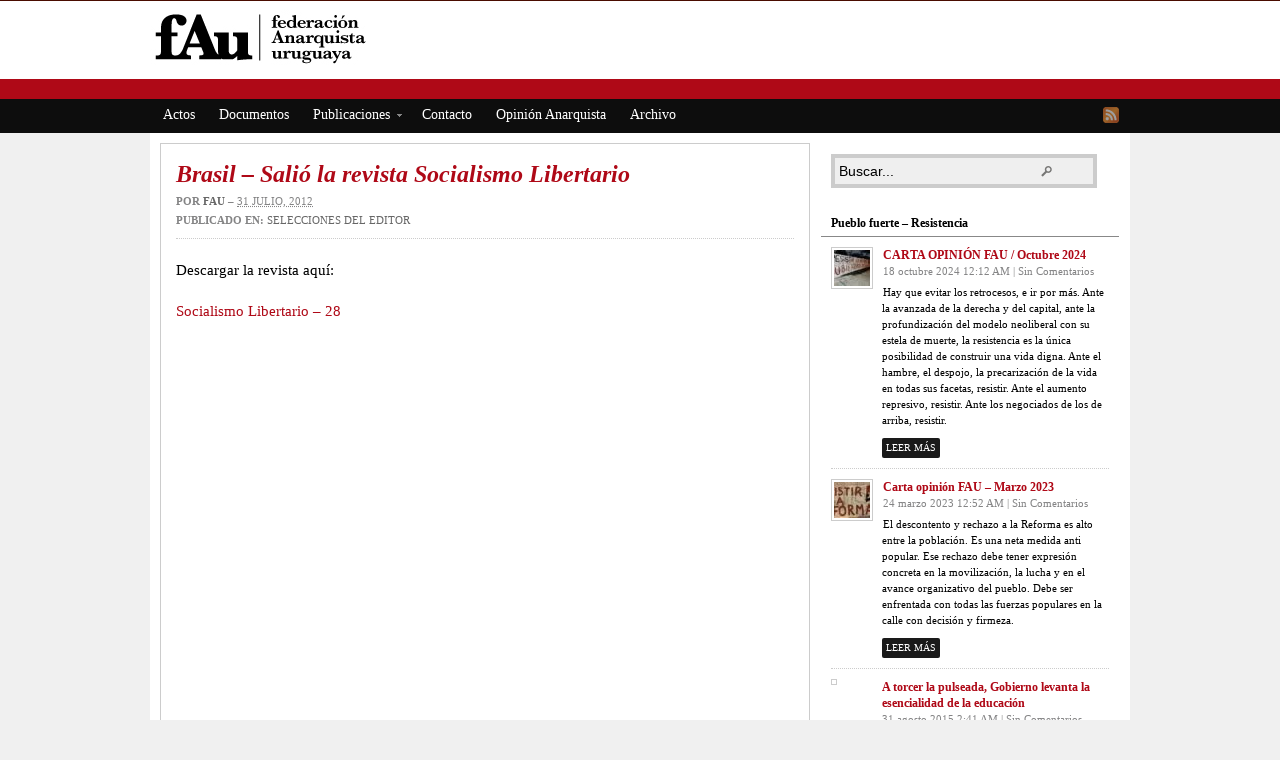

--- FILE ---
content_type: text/html; charset=UTF-8
request_url: http://federacionanarquistauruguaya.uy/brasil-salio-la-revista-socialismo-libertario/
body_size: 8732
content:
<!DOCTYPE html PUBLIC "-//W3C//DTD XHTML 1.0 Transitional//EN" "http://www.w3.org/TR/xhtml1/DTD/xhtml1-transitional.dtd"><html xmlns="http://www.w3.org/1999/xhtml" lang="es"
	prefix="og: https://ogp.me/ns#" >
<head profile="http://gmpg.org/xfn/11">
<meta http-equiv="Content-Type" content="text/html; charset=UTF-8" />

<meta name="description" content="Descargar la revista aquí: Socialismo Libertario &#8211; 28 &nbsp; &nbsp; &nbsp; &nbsp; &nbsp; &nbsp; &nbsp; &nbsp; &nbsp; &nbsp;" />

<link rel="alternate" type="application/rss+xml" href="http://federacionanarquistauruguaya.uy/feed/" title="fAu últimas entradas" />

<link rel="alternate" type="application/rss+xml" href="http://federacionanarquistauruguaya.uy/comments/feed/" title="fAu últimos comentarios" />

<link rel="pingback" href="http://federacionanarquistauruguaya.uy/xmlrpc.php" />

<link rel="shortcut icon" href="http://federacionanarquistauruguaya.uy/wp-content/themes/arras/images/favicon.ico" />



		<!-- All in One SEO 4.1.4.5 -->
		<title>Brasil – Salió la revista Socialismo Libertario | fAu</title>
		<meta name="description" content="Descargar la revista aquí: Socialismo Libertario – 28" />
		<meta name="robots" content="max-image-preview:large" />
		<link rel="canonical" href="http://federacionanarquistauruguaya.uy/brasil-salio-la-revista-socialismo-libertario/" />
		<meta property="og:locale" content="es_ES" />
		<meta property="og:site_name" content="fAu | Federación Anarquista Uruguaya" />
		<meta property="og:type" content="article" />
		<meta property="og:title" content="Brasil – Salió la revista Socialismo Libertario | fAu" />
		<meta property="og:description" content="Descargar la revista aquí: Socialismo Libertario – 28" />
		<meta property="og:url" content="http://federacionanarquistauruguaya.uy/brasil-salio-la-revista-socialismo-libertario/" />
		<meta property="article:published_time" content="2012-07-31T20:18:32+00:00" />
		<meta property="article:modified_time" content="2012-07-31T20:18:32+00:00" />
		<meta property="article:publisher" content="https://www.facebook.com/fau1956" />
		<meta name="twitter:card" content="summary" />
		<meta name="twitter:domain" content="federacionanarquistauruguaya.uy" />
		<meta name="twitter:title" content="Brasil – Salió la revista Socialismo Libertario | fAu" />
		<meta name="twitter:description" content="Descargar la revista aquí: Socialismo Libertario – 28" />
		<script type="application/ld+json" class="aioseo-schema">
			{"@context":"https:\/\/schema.org","@graph":[{"@type":"WebSite","@id":"http:\/\/federacionanarquistauruguaya.uy\/#website","url":"http:\/\/federacionanarquistauruguaya.uy\/","name":"fAu","description":"Federaci\u00f3n Anarquista Uruguaya","inLanguage":"es-ES","publisher":{"@id":"http:\/\/federacionanarquistauruguaya.uy\/#organization"}},{"@type":"Organization","@id":"http:\/\/federacionanarquistauruguaya.uy\/#organization","name":"fAu","url":"http:\/\/federacionanarquistauruguaya.uy\/","sameAs":["https:\/\/www.facebook.com\/fau1956"]},{"@type":"BreadcrumbList","@id":"http:\/\/federacionanarquistauruguaya.uy\/brasil-salio-la-revista-socialismo-libertario\/#breadcrumblist","itemListElement":[{"@type":"ListItem","@id":"http:\/\/federacionanarquistauruguaya.uy\/#listItem","position":1,"item":{"@type":"WebPage","@id":"http:\/\/federacionanarquistauruguaya.uy\/","name":"Inicio","description":"Federaci\u00f3n Anarquista Uruguaya","url":"http:\/\/federacionanarquistauruguaya.uy\/"},"nextItem":"http:\/\/federacionanarquistauruguaya.uy\/brasil-salio-la-revista-socialismo-libertario\/#listItem"},{"@type":"ListItem","@id":"http:\/\/federacionanarquistauruguaya.uy\/brasil-salio-la-revista-socialismo-libertario\/#listItem","position":2,"item":{"@type":"WebPage","@id":"http:\/\/federacionanarquistauruguaya.uy\/brasil-salio-la-revista-socialismo-libertario\/","name":"Brasil - Sali\u00f3 la revista Socialismo Libertario","description":"Descargar la revista aqu\u00ed: Socialismo Libertario \u2013 28","url":"http:\/\/federacionanarquistauruguaya.uy\/brasil-salio-la-revista-socialismo-libertario\/"},"previousItem":"http:\/\/federacionanarquistauruguaya.uy\/#listItem"}]},{"@type":"Person","@id":"http:\/\/federacionanarquistauruguaya.uy\/author\/fau\/#author","url":"http:\/\/federacionanarquistauruguaya.uy\/author\/fau\/","name":"fau","image":{"@type":"ImageObject","@id":"http:\/\/federacionanarquistauruguaya.uy\/brasil-salio-la-revista-socialismo-libertario\/#authorImage","url":"http:\/\/0.gravatar.com\/avatar\/fbad8997015a2d5eca3cd71d803d4b29?s=96&d=mm&r=g","width":96,"height":96,"caption":"fau"},"sameAs":["https:\/\/www.facebook.com\/fau1956"]},{"@type":"WebPage","@id":"http:\/\/federacionanarquistauruguaya.uy\/brasil-salio-la-revista-socialismo-libertario\/#webpage","url":"http:\/\/federacionanarquistauruguaya.uy\/brasil-salio-la-revista-socialismo-libertario\/","name":"Brasil \u2013 Sali\u00f3 la revista Socialismo Libertario | fAu","description":"Descargar la revista aqu\u00ed: Socialismo Libertario \u2013 28","inLanguage":"es-ES","isPartOf":{"@id":"http:\/\/federacionanarquistauruguaya.uy\/#website"},"breadcrumb":{"@id":"http:\/\/federacionanarquistauruguaya.uy\/brasil-salio-la-revista-socialismo-libertario\/#breadcrumblist"},"author":"http:\/\/federacionanarquistauruguaya.uy\/author\/fau\/#author","creator":"http:\/\/federacionanarquistauruguaya.uy\/author\/fau\/#author","image":{"@type":"ImageObject","@id":"http:\/\/federacionanarquistauruguaya.uy\/#mainImage","url":2115},"primaryImageOfPage":{"@id":"http:\/\/federacionanarquistauruguaya.uy\/brasil-salio-la-revista-socialismo-libertario\/#mainImage"},"datePublished":"2012-07-31T20:18:32+00:00","dateModified":"2012-07-31T20:18:32+00:00"},{"@type":"Article","@id":"http:\/\/federacionanarquistauruguaya.uy\/brasil-salio-la-revista-socialismo-libertario\/#article","name":"Brasil \u2013 Sali\u00f3 la revista Socialismo Libertario | fAu","description":"Descargar la revista aqu\u00ed: Socialismo Libertario \u2013 28","inLanguage":"es-ES","headline":"Brasil - Sali\u00f3 la revista Socialismo Libertario","author":{"@id":"http:\/\/federacionanarquistauruguaya.uy\/author\/fau\/#author"},"publisher":{"@id":"http:\/\/federacionanarquistauruguaya.uy\/#organization"},"datePublished":"2012-07-31T20:18:32+00:00","dateModified":"2012-07-31T20:18:32+00:00","articleSection":"Selecciones del editor","mainEntityOfPage":{"@id":"http:\/\/federacionanarquistauruguaya.uy\/brasil-salio-la-revista-socialismo-libertario\/#webpage"},"isPartOf":{"@id":"http:\/\/federacionanarquistauruguaya.uy\/brasil-salio-la-revista-socialismo-libertario\/#webpage"},"image":{"@type":"ImageObject","@id":"http:\/\/federacionanarquistauruguaya.uy\/#articleImage","url":2115}}]}
		</script>
		<!-- All in One SEO -->

<link rel='dns-prefetch' href='//s.w.org' />
<link rel="alternate" type="application/rss+xml" title="fAu &raquo; Comentario Brasil &#8211; Salió la revista Socialismo Libertario del feed" href="http://federacionanarquistauruguaya.uy/brasil-salio-la-revista-socialismo-libertario/feed/" />
		<script type="text/javascript">
			window._wpemojiSettings = {"baseUrl":"https:\/\/s.w.org\/images\/core\/emoji\/13.1.0\/72x72\/","ext":".png","svgUrl":"https:\/\/s.w.org\/images\/core\/emoji\/13.1.0\/svg\/","svgExt":".svg","source":{"concatemoji":"http:\/\/federacionanarquistauruguaya.uy\/wp-includes\/js\/wp-emoji-release.min.js?ver=5.8.12"}};
			!function(e,a,t){var n,r,o,i=a.createElement("canvas"),p=i.getContext&&i.getContext("2d");function s(e,t){var a=String.fromCharCode;p.clearRect(0,0,i.width,i.height),p.fillText(a.apply(this,e),0,0);e=i.toDataURL();return p.clearRect(0,0,i.width,i.height),p.fillText(a.apply(this,t),0,0),e===i.toDataURL()}function c(e){var t=a.createElement("script");t.src=e,t.defer=t.type="text/javascript",a.getElementsByTagName("head")[0].appendChild(t)}for(o=Array("flag","emoji"),t.supports={everything:!0,everythingExceptFlag:!0},r=0;r<o.length;r++)t.supports[o[r]]=function(e){if(!p||!p.fillText)return!1;switch(p.textBaseline="top",p.font="600 32px Arial",e){case"flag":return s([127987,65039,8205,9895,65039],[127987,65039,8203,9895,65039])?!1:!s([55356,56826,55356,56819],[55356,56826,8203,55356,56819])&&!s([55356,57332,56128,56423,56128,56418,56128,56421,56128,56430,56128,56423,56128,56447],[55356,57332,8203,56128,56423,8203,56128,56418,8203,56128,56421,8203,56128,56430,8203,56128,56423,8203,56128,56447]);case"emoji":return!s([10084,65039,8205,55357,56613],[10084,65039,8203,55357,56613])}return!1}(o[r]),t.supports.everything=t.supports.everything&&t.supports[o[r]],"flag"!==o[r]&&(t.supports.everythingExceptFlag=t.supports.everythingExceptFlag&&t.supports[o[r]]);t.supports.everythingExceptFlag=t.supports.everythingExceptFlag&&!t.supports.flag,t.DOMReady=!1,t.readyCallback=function(){t.DOMReady=!0},t.supports.everything||(n=function(){t.readyCallback()},a.addEventListener?(a.addEventListener("DOMContentLoaded",n,!1),e.addEventListener("load",n,!1)):(e.attachEvent("onload",n),a.attachEvent("onreadystatechange",function(){"complete"===a.readyState&&t.readyCallback()})),(n=t.source||{}).concatemoji?c(n.concatemoji):n.wpemoji&&n.twemoji&&(c(n.twemoji),c(n.wpemoji)))}(window,document,window._wpemojiSettings);
		</script>
		<style type="text/css">
img.wp-smiley,
img.emoji {
	display: inline !important;
	border: none !important;
	box-shadow: none !important;
	height: 1em !important;
	width: 1em !important;
	margin: 0 .07em !important;
	vertical-align: -0.1em !important;
	background: none !important;
	padding: 0 !important;
}
</style>
	<link rel='stylesheet' id='jquery-toc-css'  href='http://federacionanarquistauruguaya.uy/wp-content/plugins/jquery-table-of-contents/jquery-toc.css?ver=5.8.12' type='text/css' media='all' />
<link rel='stylesheet' id='wp-block-library-css'  href='http://federacionanarquistauruguaya.uy/wp-includes/css/dist/block-library/style.min.css?ver=5.8.12' type='text/css' media='all' />
<link rel='stylesheet' id='contact-form-7-css'  href='http://federacionanarquistauruguaya.uy/wp-content/plugins/contact-form-7/includes/css/styles.css?ver=5.4.2' type='text/css' media='all' />
<link rel='stylesheet' id='upprev-css-css'  href='http://federacionanarquistauruguaya.uy/wp-content/plugins/upprev-nytimes-style-next-post-jquery-animated-fly-in-button/styles/upprev.css?ver=3.3.30' type='text/css' media='all' />
<link rel='stylesheet' id='better-related-frontend-css'  href='http://federacionanarquistauruguaya.uy/wp-content/plugins/better-related/css/better-related.css?ver=0.3.5' type='text/css' media='all' />
<script type="text/javascript">
var iworks_upprev = { animation: 'flyout', position: 'right', offset_percent: 75, offset_element: '#comments', css_width: 360, css_side: 5, compare: 'simple', url_new_window: 0, ga_track_views: 1, ga_track_clicks: 1, ga_opt_noninteraction: 1, title: 'Brasil &#8211; Salió la revista Socialismo Libertario' };
</script>
<script type='text/javascript' src='http://federacionanarquistauruguaya.uy/wp-includes/js/jquery/jquery.min.js?ver=3.6.0' id='jquery-core-js'></script>
<script type='text/javascript' src='http://federacionanarquistauruguaya.uy/wp-includes/js/jquery/jquery-migrate.min.js?ver=3.3.2' id='jquery-migrate-js'></script>
<script type='text/javascript' src='https://ajax.googleapis.com/ajax/libs/prototype/1.7.1.0/prototype.js?ver=1.7.1' id='prototype-js'></script>
<script type='text/javascript' src='http://federacionanarquistauruguaya.uy/wp-content/plugins/collapsing-links/collapsFunctions.js?ver=1.7' id='collapsFunctions-js'></script>
<script type='text/javascript' src='https://ajax.googleapis.com/ajax/libs/scriptaculous/1.9.0/scriptaculous.js?ver=1.9.0' id='scriptaculous-root-js'></script>
<script type='text/javascript' src='https://ajax.googleapis.com/ajax/libs/scriptaculous/1.9.0/effects.js?ver=1.9.0' id='scriptaculous-effects-js'></script>
<script type='text/javascript' src='http://federacionanarquistauruguaya.uy/wp-content/plugins/lightbox-2/lightbox.js?ver=1.8' id='lightbox-js'></script>
<script type='text/javascript' id='jquery-toc-js-extra'>
/* <![CDATA[ */
var jQueryTOC = {"source_selector":".single .entry","header_tag":"h2","output_id":"jquery_toc","output_title":"On this page:"};
/* ]]> */
</script>
<script type='text/javascript' src='http://federacionanarquistauruguaya.uy/wp-content/plugins/jquery-table-of-contents/jquery-toc.js?ver=5.8.12' id='jquery-toc-js'></script>
<script type='text/javascript' src='http://federacionanarquistauruguaya.uy/wp-content/themes/arras/js/superfish/hoverIntent.js' id='hoverintent-js'></script>
<script type='text/javascript' src='http://federacionanarquistauruguaya.uy/wp-content/themes/arras/js/superfish/superfish.js' id='superfish-js'></script>
<script type='text/javascript' src='http://federacionanarquistauruguaya.uy/wp-content/themes/arras/js/jquery.validate.min.js' id='jquery-validate-js'></script>
<script type='text/javascript' src='http://federacionanarquistauruguaya.uy/wp-content/plugins/upprev-nytimes-style-next-post-jquery-animated-fly-in-button/scripts/upprev.js?ver=3.3.30' id='iworks_upprev-js-js'></script>
<link rel="https://api.w.org/" href="http://federacionanarquistauruguaya.uy/wp-json/" /><link rel="alternate" type="application/json" href="http://federacionanarquistauruguaya.uy/wp-json/wp/v2/posts/2195" /><link rel="EditURI" type="application/rsd+xml" title="RSD" href="http://federacionanarquistauruguaya.uy/xmlrpc.php?rsd" />
<link rel="wlwmanifest" type="application/wlwmanifest+xml" href="http://federacionanarquistauruguaya.uy/wp-includes/wlwmanifest.xml" /> 
<meta name="generator" content="WordPress 5.8.12" />
<link rel='shortlink' href='http://federacionanarquistauruguaya.uy/?p=2195' />
<link rel="alternate" type="application/json+oembed" href="http://federacionanarquistauruguaya.uy/wp-json/oembed/1.0/embed?url=http%3A%2F%2Ffederacionanarquistauruguaya.uy%2Fbrasil-salio-la-revista-socialismo-libertario%2F" />
<link rel="alternate" type="text/xml+oembed" href="http://federacionanarquistauruguaya.uy/wp-json/oembed/1.0/embed?url=http%3A%2F%2Ffederacionanarquistauruguaya.uy%2Fbrasil-salio-la-revista-socialismo-libertario%2F&#038;format=xml" />
<style type='text/css'>
    #sidebar span.collapsLink {
        border:0;
        padding:0; 
        margin:0; 
        cursor:pointer;
} 

#sidebar li.widget_collapslink h2 span.sym {float:right;padding:0 .5em}
#sidebar li.collapsLink a.self {font-weight:bold}
#sidebar ul.collapsLinkList ul.collapsLinkList:before {content:'';} 
#sidebar ul.collapsLinkList li.collapsLink:before {content:'';} 
#sidebar ul.collapsLinkList li.collapsLink {list-style-type:none}
#sidebar ul.collapsLinkList li.collapsLinkItem {
       margin:0 0 0 2em;}
#sidebar ul.collapsLinkList li.collapsLinkItem:before {content: '\00BB \00A0' !important;} 
#sidebar ul.collapsLinkList li.collapsLink .sym {
   font-size:1.2em;
   font-family:Monaco, 'Andale Mono', 'FreeMono', 'Courier new', 'Courier', monospace;
    padding-right:5px;}
    </style>

	<!-- begin lightbox scripts -->
	<script type="text/javascript">
    //<![CDATA[
    document.write('<link rel="stylesheet" href="http://federacionanarquistauruguaya.uy/wp-content/plugins/lightbox-2/Themes/Black/lightbox.css" type="text/css" media="screen" />');
    //]]>
    </script>
	<!-- end lightbox scripts -->
	<link rel="stylesheet" href="http://federacionanarquistauruguaya.uy/wp-content/plugins/socialpop/socialpop-styles.css" type="text/css" media="screen" title="no title" charset="utf-8" />
	<script type="text/javascript">
	<!--
		var sps_style = "";
var sps_box = "";
var sps_boxfloat = "";
var sps_title = "";
var sps_notitle = "";
var sps_holder = "";
var sps_bgcolor = "";
	-->
	</script>
	<script src="http://federacionanarquistauruguaya.uy/wp-content/plugins/socialpop/socialpop.js" type="text/javascript" charset="utf-8"></script>
	<script src="http://federacionanarquistauruguaya.uy/wp-content/plugins/socialpop/script.js" type="text/javascript" charset="utf-8"></script>
    		<meta property="og:title" content="Brasil – Salió la revista Socialismo Libertario | fAu"/>
		<meta property="og:type" content="article"/>
		<meta property="og:url" content="http://federacionanarquistauruguaya.uy/brasil-salio-la-revista-socialismo-libertario/"/>        
		 
		
	<meta property="og:site_name" content="fAu"/>
	<meta property="fb:admins" content=""/>
	<meta property="og:description" content="Descargar la revista aquí: Socialismo Libertario &#8211; 28 &nbsp; &nbsp; &nbsp; &nbsp; &nbsp; &nbsp; &nbsp; &nbsp; &nbsp; &nbsp;"/>

<link rel="stylesheet" href="http://federacionanarquistauruguaya.uy/wp-content/themes/arras/css/styles/red.css" type="text/css" media="screen,projection" /><link rel="stylesheet" href="http://federacionanarquistauruguaya.uy/wp-content/themes/arras/css/layouts/2c-r-fixed.css" type="text/css" />
<!-- Generated by Arras WP Theme -->
<style type="text/css">
	.posts-default li  { width: 205px; height: 225px; }
	.posts-default img, .posts-default .entry-thumbnails-link { width: 195px; height: 110px; }
	.posts-default .entry-meta { width: 195px; }
	.posts-default .entry-thumbnails { width: 205px; height: 120px; }
			.posts-quick .entry-thumbnails img { width: 115px; height: 115px; }
		.posts-quick .entry-meta { width: 115px; }
			.featured { height: 260px; }
	.featured-article { width: 640px; height: 250px; }
	.featured-article img { width: 640px; height: 250px; }
	#controls { width: 610px; top: 110px; }
	#controls .next { left: 610px; }
	.featured-entry { height: 84px; top: -84px; }
	.featured-slideshow-inner { height: 250px }
		.featured-stories-summary  { margin-left: 51px; }
	.single .post .entry-photo img, .single-post .entry-photo img  { width: 620px; height: 250px; }
	.blog-name a { background: url(http://federacionanarquistauruguaya.uy/wp-content/uploads/2017/10/cabecera2.jpg) no-repeat; text-indent: -9000px; width: 983px; height: 73px; display: block; }
	.footer-sidebar  { width: 920px; }
	</style>
	<script type="text/javascript">
	jQuery(document).ready(function($) {

$('.multi-sidebar').tabs();

$('.sf-menu').superfish({autoArrows: true, speed: 'fast', dropShadows: 'true'});

$('#commentform').validate();


});	</script>
	<link rel="stylesheet" href="http://federacionanarquistauruguaya.uy/wp-content/themes/arras/user.css" type="text/css" media="screen,projection" /><style type="text/css">
#upprev_box{bottom:5px;width:360px;right:5px;display:block;right:-415px;display:block;}
 </style>
</head>

<body class="post-template-default single single-post postid-2195 single-format-standard layout-2c-r-fixed no-js style-red">
<script type="text/javascript">
//<![CDATA[
(function(){
var c = document.body.className;
c = c.replace(/no-js/, 'js');
document.body.className = c;
})();
//]]>
</script>

<div id="top-menu" class="clearfix">
	<div class="sf-menu menu clearfix"><ul>
<li class="page_item page-item-1154"><a href="http://federacionanarquistauruguaya.uy/contacto/">Contacto</a></li>
<li class="page_item page-item-2"><a href="http://federacionanarquistauruguaya.uy/sample-page/">Sample Page</a></li>
<li class="page_item page-item-3443"><a href="http://federacionanarquistauruguaya.uy/archivo/">Archivo</a></li>
</ul></div>
</div><!-- #top-menu -->

<div id="header">
	<div id="branding" class="clearfix">
	<div class="logo">
				<span class="blog-name"><a href="http://federacionanarquistauruguaya.uy">fAu</a></span>
		<span class="blog-description">Federación Anarquista Uruguaya</span>
			</div>
	
	</div><!-- #branding -->
</div><!-- #header -->

<div id="nav">
	<div id="nav-content" class="clearfix">
	<div class="menu-menu-principal-container"><ul id="menu-menu-principal" class="sf-menu menu clearfix"><li id="menu-item-3265" class="menu-item menu-item-type-taxonomy menu-item-object-category menu-item-3265"><a href="http://federacionanarquistauruguaya.uy/category/actos/">Actos</a></li>
<li id="menu-item-3266" class="menu-item menu-item-type-taxonomy menu-item-object-category menu-item-3266"><a href="http://federacionanarquistauruguaya.uy/category/documentos/">Documentos</a></li>
<li id="menu-item-3268" class="menu-item menu-item-type-taxonomy menu-item-object-category menu-item-has-children menu-item-3268"><a href="http://federacionanarquistauruguaya.uy/category/publicaciones/">Publicaciones</a>
<ul class="sub-menu">
	<li id="menu-item-3270" class="menu-item menu-item-type-post_type menu-item-object-post menu-item-3270"><a href="http://federacionanarquistauruguaya.uy/tiempos-de-elecciones/">Tiempos de Elecciones.</a></li>
	<li id="menu-item-3271" class="menu-item menu-item-type-post_type menu-item-object-post menu-item-3271"><a href="http://federacionanarquistauruguaya.uy/ideologia-anarquista-malatesta-bakunin/">Ideología Anarquista – Malatesta – Bakunin</a></li>
	<li id="menu-item-3272" class="menu-item menu-item-type-post_type menu-item-object-post menu-item-3272"><a href="http://federacionanarquistauruguaya.uy/ideologia-anarquista-errico-malatesta-pdf/">Ideología Anarquista – Errico Malatesta</a></li>
	<li id="menu-item-3273" class="menu-item menu-item-type-post_type menu-item-object-post menu-item-3273"><a href="http://federacionanarquistauruguaya.uy/entrevista-a-juan-carlos-mechoso-la-estrategia-del-especifismo-por-felipe-correa/">La estrategia del Especifismo</a></li>
	<li id="menu-item-3274" class="menu-item menu-item-type-taxonomy menu-item-object-category menu-item-3274"><a href="http://federacionanarquistauruguaya.uy/category/lucha-libertaria/">Lucha Libertaria</a></li>
</ul>
</li>
<li id="menu-item-3269" class="menu-item menu-item-type-post_type menu-item-object-page menu-item-3269"><a href="http://federacionanarquistauruguaya.uy/contacto/">Contacto</a></li>
<li id="menu-item-3267" class="menu-item menu-item-type-taxonomy menu-item-object-category menu-item-3267"><a href="http://federacionanarquistauruguaya.uy/category/opinion/">Opinión Anarquista</a></li>
<li id="menu-item-3446" class="menu-item menu-item-type-post_type menu-item-object-page menu-item-3446"><a href="http://federacionanarquistauruguaya.uy/archivo/">Archivo</a></li>
</ul></div>		<ul class="quick-nav clearfix">
					<li><a id="rss" title="fAu RSS" href="http://federacionanarquistauruguaya.uy/feed/">RSS</a></li>
				
						
						
			</ul>
	</div><!-- #nav-content -->
</div><!-- #nav -->

<div id="wrapper">
	
	  
	<div id="main" class="clearfix">
    <div id="container" class="clearfix">

<div id="content" class="section">

		<div id="post-2195" class="clearfix single-post post-2195 post type-post status-publish format-standard has-post-thumbnail hentry category-selecciones-del-editor">

        <h1 class="entry-title"><a href="http://federacionanarquistauruguaya.uy/brasil-salio-la-revista-socialismo-libertario/" rel="bookmark">Brasil &#8211; Salió la revista Socialismo Libertario</a></h1><div class="entry-info"><div class="entry-author">Por <address class="author vcard"><a class="url fn n" href="http://federacionanarquistauruguaya.uy/author/fau/" title="fau">fau</a></address></div> &ndash; <abbr class="published" title="2012-07-31T17:18:32+00:00">31 julio, 2012</abbr><span class="entry-cat"><strong>Publicado en: </strong><a href="http://federacionanarquistauruguaya.uy/category/selecciones-del-editor/">Selecciones del editor</a></span></div>        
        <div class="entry-content clearfix">
		<p>Descargar la revista aquí:</p>
<p><a href="http://federacionanarquistauruguaya.com.uy/wp-content/uploads/2012/07/Socialismo-Libertario-28.pdf">Socialismo Libertario &#8211; 28</a></p>
<p>&nbsp;</p>
<p>&nbsp;</p>
<p>&nbsp;</p>
<p>&nbsp;</p>
<p>&nbsp;</p>
<p>&nbsp;</p>
<p>&nbsp;</p>
<p>&nbsp;</p>
<p>&nbsp;</p>
<p>&nbsp;</p>
<p><a href="http://federacionanarquistauruguaya.com.uy/wp-content/uploads/2012/06/CAB-chica.jpg" rel="lightbox[2195]"><br />
</a></p>

<div class="like">
<iframe src="http://www.facebook.com/plugins/like.php?href=http%3A%2F%2Ffederacionanarquistauruguaya.uy%2Fbrasil-salio-la-revista-socialismo-libertario%2F&amp;layout=standard&amp;show_faces=true&amp;width=450&amp;action=like&amp;font=&amp;colorscheme=light" scrolling="no" frameborder="0" allowTransparency="true" style="border:none; overflow:hidden; width:450px; height:62px; "></iframe>
</div>
  
        		</div>

		
        
		<div class="about-author clearfix">
			<a href="http://federacionanarquistauruguaya.uy/author/fau/"><img alt='' src='http://0.gravatar.com/avatar/fbad8997015a2d5eca3cd71d803d4b29?s=64&#038;d=mm&#038;r=g' srcset='http://0.gravatar.com/avatar/fbad8997015a2d5eca3cd71d803d4b29?s=128&#038;d=mm&#038;r=g 2x' class='avatar avatar-64 photo' height='64' width='64' loading='lazy'/></a>
			<div class="author-meta">
				<h4>Sobre fau</h4>
			
			</div>
		</div>
	    </div>
    
		<a name="comments"></a>
    		
	<h4 class="module-title"></h4>
	<p class="nocomments"></p>
	    

</div><!-- #content -->

</div><!-- #container -->


<div id="primary" class="aside main-aside sidebar">
  
	<ul class="xoxo">
		<li class="widgetcontainer clearfix"><div class="widgetcontent"><form method="get" class="searchform clearfix" action="http://federacionanarquistauruguaya.uy/">
 <input type="text" value="Buscar..." name="s" class="s" onfocus="this.value=''" />
 <input type="submit" class="searchsubmit" value="Buscar" title="Buscar fAu" />
</form>
</div></li><li id="arras_featured_stories-4" class="widgetcontainer clearfix"><h5 class="widgettitle">Pueblo fuerte &#8211; Resistencia</h5><ul class="featured-stories">		<li class="clearfix">
			<div class="thumb"><img width="36" height="36" src="http://federacionanarquistauruguaya.uy/wp-content/uploads/2023/03/WhatsApp-Image-2023-03-23-at-21.38.41-36x36.jpeg" class="attachment-sidebar-thumb size-sidebar-thumb wp-post-image" alt="Hay que evitar los retrocesos, e ir por más. Ante la avanzada de la derecha y del capital, ante la profundización del modelo neoliberal con su estela de muerte, la resistencia es la única posibilidad de construir una vida digna. Ante el hambre, el despojo, la precarización de la vida en todas sus facetas, resistir. Ante el aumento represivo, resistir. Ante los negociados de los de arriba, resistir." loading="lazy" title="CARTA OPINIÓN FAU / Octubre 2024" srcset="http://federacionanarquistauruguaya.uy/wp-content/uploads/2023/03/WhatsApp-Image-2023-03-23-at-21.38.41-36x36.jpeg 36w, http://federacionanarquistauruguaya.uy/wp-content/uploads/2023/03/WhatsApp-Image-2023-03-23-at-21.38.41-150x150.jpeg 150w, http://federacionanarquistauruguaya.uy/wp-content/uploads/2023/03/WhatsApp-Image-2023-03-23-at-21.38.41-115x115.jpeg 115w" sizes="(max-width: 36px) 100vw, 36px" /></div>			<div class="featured-stories-summary">
			<a href="http://federacionanarquistauruguaya.uy/carta-opinion-fau-octubre-2024/">CARTA OPINIÓN FAU / Octubre 2024</a><br />
			<span class="sub">18 octubre 2024 12:12 AM | 
			Sin Comentarios</span>
			
						<p class="excerpt">
			Hay que evitar los retrocesos, e ir por más. Ante la avanzada de la derecha y del capital, ante la profundización del modelo neoliberal con su estela de muerte, la resistencia es la única posibilidad de construir una vida digna. Ante el hambre, el despojo, la precarización de la vida en todas sus facetas, resistir. Ante el aumento represivo, resistir. Ante los negociados de los de arriba, resistir.			</p>
			<a class="sidebar-read-more" href="http://federacionanarquistauruguaya.uy/carta-opinion-fau-octubre-2024/">Leer más</a>
						</div>
		</li>
				<li class="clearfix">
			<div class="thumb"><img width="36" height="36" src="http://federacionanarquistauruguaya.uy/wp-content/uploads/2023/03/WhatsApp-Image-2023-03-23-at-21.38.00-e1692751325969-36x36.jpeg" class="attachment-sidebar-thumb size-sidebar-thumb wp-post-image" alt="El descontento y rechazo a la Reforma es alto entre la población. Es una neta medida anti popular. Ese rechazo debe tener expresión concreta en la movilización, la lucha y en el avance organizativo del pueblo. Debe ser enfrentada con todas las fuerzas populares en la calle con decisión y firmeza." loading="lazy" title="Carta opinión FAU &#8211; Marzo 2023" srcset="http://federacionanarquistauruguaya.uy/wp-content/uploads/2023/03/WhatsApp-Image-2023-03-23-at-21.38.00-e1692751325969-36x36.jpeg 36w, http://federacionanarquistauruguaya.uy/wp-content/uploads/2023/03/WhatsApp-Image-2023-03-23-at-21.38.00-e1692751325969-150x150.jpeg 150w, http://federacionanarquistauruguaya.uy/wp-content/uploads/2023/03/WhatsApp-Image-2023-03-23-at-21.38.00-e1692751325969-115x115.jpeg 115w" sizes="(max-width: 36px) 100vw, 36px" /></div>			<div class="featured-stories-summary">
			<a href="http://federacionanarquistauruguaya.uy/carta-opinion-fau-marzo-2023/">Carta opinión FAU &#8211; Marzo 2023</a><br />
			<span class="sub">24 marzo 2023 12:52 AM | 
			Sin Comentarios</span>
			
						<p class="excerpt">
			El descontento y rechazo a la Reforma es alto entre la población. Es una neta medida anti popular. Ese rechazo debe tener expresión concreta en la movilización, la lucha y en el avance organizativo del pueblo. Debe ser enfrentada con todas las fuerzas populares en la calle con decisión y firmeza.			</p>
			<a class="sidebar-read-more" href="http://federacionanarquistauruguaya.uy/carta-opinion-fau-marzo-2023/">Leer más</a>
						</div>
		</li>
				<li class="clearfix">
			<div class="thumb"></div>			<div class="featured-stories-summary">
			<a href="http://federacionanarquistauruguaya.uy/a-torcer-la-pulseada-gobierno-levanta-la-esencialidad-de-la-educacion/">A torcer la pulseada, Gobierno levanta la esencialidad de la educación</a><br />
			<span class="sub">31 agosto 2015 2:41 AM | 
			Sin Comentarios</span>
			
						<p class="excerpt">
			El gobierno Uruguayo a levantado la medida represiva de declarar esencial a la educación como forma de coartar las libertades sindicales y populares. Leer la nota de elespectador.com			</p>
			<a class="sidebar-read-more" href="http://federacionanarquistauruguaya.uy/a-torcer-la-pulseada-gobierno-levanta-la-esencialidad-de-la-educacion/">Leer más</a>
						</div>
		</li>
				<li class="clearfix">
			<div class="thumb"></div>			<div class="featured-stories-summary">
			<a href="http://federacionanarquistauruguaya.uy/a-21-anos-de-la-masacre-de-jacinto-vera-fotoreportaje-revelarte/">a 21 años de la masacre de Jacinto Vera &#8211; Fotoreportaje &#8211; Revelarte</a><br />
			<span class="sub">31 agosto 2015 2:37 AM | 
			Sin Comentarios</span>
			
						<p class="excerpt">
			Aquí el fotoreportaje por Santiago Mazzarovich del sitio web rebelarte			</p>
			<a class="sidebar-read-more" href="http://federacionanarquistauruguaya.uy/a-21-anos-de-la-masacre-de-jacinto-vera-fotoreportaje-revelarte/">Leer más</a>
						</div>
		</li>
				<li class="clearfix">
			<div class="thumb"></div>			<div class="featured-stories-summary">
			<a href="http://federacionanarquistauruguaya.uy/montevideo-lucha-por-la-educacion-liceo-51-ocupado-en-el-marco-del-paro-del-zonal-oeste-310715/">Montevideo &#8211; Lucha por la Educación &#8211; LICEO 51 OCUPADO EN EL MARCO DEL PARO DEL ZONAL OESTE 31/07/15</a><br />
			<span class="sub">02 agosto 2015 11:36 PM | 
			Sin Comentarios</span>
			
						<p class="excerpt">
			Concluyendo las jornadas de ocupaciones en el plan de lucha, se llevó a cabo la ocupación del liceo 51 de Nuevo París. Leer nota completa			</p>
			<a class="sidebar-read-more" href="http://federacionanarquistauruguaya.uy/montevideo-lucha-por-la-educacion-liceo-51-ocupado-en-el-marco-del-paro-del-zonal-oeste-310715/">Leer más</a>
						</div>
		</li>
				<li class="clearfix">
			<div class="thumb"></div>			<div class="featured-stories-summary">
			<a href="http://federacionanarquistauruguaya.uy/declaracion-de-nora-cortinas-madres-de-plaza-de-mayo-linea-fundadora-sobre-sakine-fidan-y-leyla/">Declaración de Nora Cortiñas (Madres de Plaza de Mayo Linea Fundadora) sobre Sakine, Fidan y Leyla</a><br />
			<span class="sub">14 enero 2015 4:13 PM | 
			Sin Comentarios</span>
			
						<p class="excerpt">
			Declaración de Nora Cortiñas (Madres de Plaza de Mayo Linea Fundadora) sobre Sakine, Fidan y Leyla El pasado 8 de enero Nora Cortiñas se refirió en un mensaje a las tres [&hellip;]			</p>
			<a class="sidebar-read-more" href="http://federacionanarquistauruguaya.uy/declaracion-de-nora-cortinas-madres-de-plaza-de-mayo-linea-fundadora-sobre-sakine-fidan-y-leyla/">Leer más</a>
						</div>
		</li>
				<li class="clearfix">
			<div class="thumb"></div>			<div class="featured-stories-summary">
			<a href="http://federacionanarquistauruguaya.uy/fotos-y-proclama-de-la-marcha-por-la-libertad-de-los-anarquistas-presos-en-la-region-espanola/">Fotos y proclama de la marcha por la libertad de los anarquistas presos en la región española</a><br />
			<span class="sub">14 enero 2015 4:02 PM | 
			Sin Comentarios</span>
			
						<p class="excerpt">
			Fotos y proclama de la marcha por la libertad de los anarquistas presos en la región española.   Capaz ni miraste para atrás cuando debías y perdiste la oportunidad para siempre. [&hellip;]			</p>
			<a class="sidebar-read-more" href="http://federacionanarquistauruguaya.uy/fotos-y-proclama-de-la-marcha-por-la-libertad-de-los-anarquistas-presos-en-la-region-espanola/">Leer más</a>
						</div>
		</li>
		</ul></li>	</ul>		
</div><!-- #primary -->
<div id="secondary" class="aside main-aside sidebar">
    <ul class="xoxo">
        <!-- Widgetized sidebar, if you have the plugin installed.  -->
        		<li></li>		
            </ul>
	  
</div><!-- #secondary -->
	</div><!-- #main -->
	
	   <div align="center"><img src="http://federacionanarquistauruguaya.uy/wp-content/themes/arras/images/foot.jpg" width="980" height="159"/></div>
    <div id="footer">
		<div class="footer-sidebar-container clearfix">
							<ul id="footer-sidebar-1" class="footer-sidebar clearfix xoxo">
										<li></li>
									</ul>
					</div>
		
		<div class="footer-message">
			<div align="center"><img src="http://federacionanarquistauruguaya.uy/wp-content/themes/arras/images/pie.jpg" width="980" height="30"/></div>
		</div><!-- .footer-message -->
    </div>
</div><!-- #wrapper -->
<script type="text/javascript">
jQuery(document).ready(function($) {

	
});
</script>
<script type='text/javascript' src='http://federacionanarquistauruguaya.uy/wp-includes/js/jquery/ui/core.min.js?ver=1.12.1' id='jquery-ui-core-js'></script>
<script type='text/javascript' src='http://federacionanarquistauruguaya.uy/wp-includes/js/jquery/ui/tabs.min.js?ver=1.12.1' id='jquery-ui-tabs-js'></script>
<script type='text/javascript' src='http://federacionanarquistauruguaya.uy/wp-includes/js/comment-reply.min.js?ver=5.8.12' id='comment-reply-js'></script>
<script type='text/javascript' src='http://federacionanarquistauruguaya.uy/wp-includes/js/dist/vendor/regenerator-runtime.min.js?ver=0.13.7' id='regenerator-runtime-js'></script>
<script type='text/javascript' src='http://federacionanarquistauruguaya.uy/wp-includes/js/dist/vendor/wp-polyfill.min.js?ver=3.15.0' id='wp-polyfill-js'></script>
<script type='text/javascript' id='contact-form-7-js-extra'>
/* <![CDATA[ */
var wpcf7 = {"api":{"root":"http:\/\/federacionanarquistauruguaya.uy\/wp-json\/","namespace":"contact-form-7\/v1"}};
/* ]]> */
</script>
<script type='text/javascript' src='http://federacionanarquistauruguaya.uy/wp-content/plugins/contact-form-7/includes/js/index.js?ver=5.4.2' id='contact-form-7-js'></script>
<script type='text/javascript' src='http://federacionanarquistauruguaya.uy/wp-includes/js/wp-embed.min.js?ver=5.8.12' id='wp-embed-js'></script>
<div id="upprev_box"><h6>Leer entrada anterior</h6><div class="upprev_excerpt upprev_thumbnail"><a href="http://federacionanarquistauruguaya.uy/3009/" title="El anarquismo actual en la República Dominicana. Aporte al debate pre-congresual FACC" class="upprev_thumbnail" rel="Fotos y proclama de la marcha por la libertad de los anarquistas presos en la región española"></a><h5><a href="http://federacionanarquistauruguaya.uy/3009/" rel="Fotos y proclama de la marcha por la libertad de los anarquistas presos en la región española">El anarquismo actual en la República Dominicana. Aporte al debate pre-congresual FACC</a></h5><p>El anarquismo actual en la República Dominicana. Aporte al debate pre-congresual FACC En República Dominicana la historia del anarquismo es...</p></div><a id="upprev_close" href="#" rel="close">Cerrar</a></div></body>
</html>
   

--- FILE ---
content_type: text/css
request_url: http://federacionanarquistauruguaya.uy/wp-content/plugins/jquery-table-of-contents/jquery-toc.css?ver=5.8.12
body_size: 189
content:
#jquery_toc {
  width: 150px;
  float: right;
  margin: 10px;
  padding: 10px;
  background-color: #FFEEEE;
  -moz-border-radius: 5px;
  -webkit-border-radius: 5px;
  border-radius: 5px;
}
